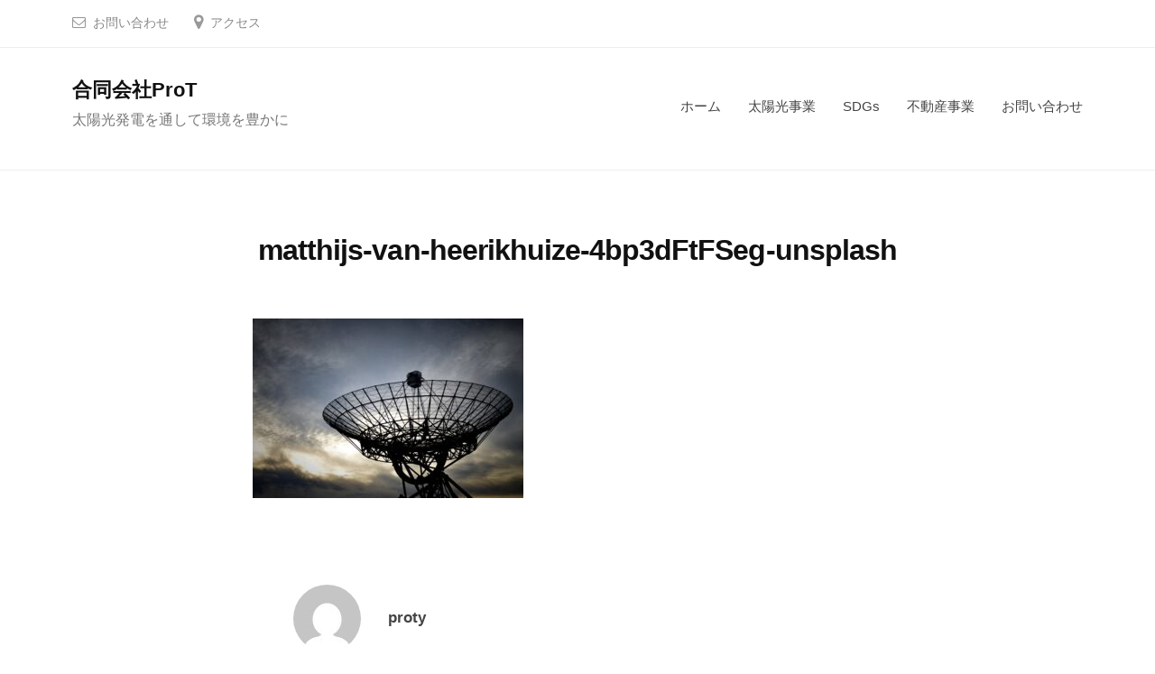

--- FILE ---
content_type: text/html; charset=UTF-8
request_url: https://prot-solar.com/business-overview/matthijs-van-heerikhuize-4bp3dftfseg-unsplash/
body_size: 8977
content:
<!DOCTYPE html>
<html dir="ltr" lang="ja" prefix="og: https://ogp.me/ns#">
<head>
<meta charset="UTF-8">
<meta name="viewport" content="width=device-width, initial-scale=1">
<title>matthijs-van-heerikhuize-4bp3dFtFSeg-unsplash | 合同会社ProT</title>

		<!-- All in One SEO 4.4.9.2 - aioseo.com -->
		<meta name="robots" content="max-image-preview:large" />
		<link rel="canonical" href="https://prot-solar.com/business-overview/matthijs-van-heerikhuize-4bp3dftfseg-unsplash/" />
		<meta name="generator" content="All in One SEO (AIOSEO) 4.4.9.2" />
		<meta property="og:locale" content="ja_JP" />
		<meta property="og:site_name" content="合同会社ProT | 太陽光発電を通して環境を豊かに" />
		<meta property="og:type" content="article" />
		<meta property="og:title" content="matthijs-van-heerikhuize-4bp3dFtFSeg-unsplash | 合同会社ProT" />
		<meta property="og:url" content="https://prot-solar.com/business-overview/matthijs-van-heerikhuize-4bp3dftfseg-unsplash/" />
		<meta property="article:published_time" content="2020-12-07T05:06:25+00:00" />
		<meta property="article:modified_time" content="2020-12-07T06:46:47+00:00" />
		<meta name="twitter:card" content="summary" />
		<meta name="twitter:title" content="matthijs-van-heerikhuize-4bp3dFtFSeg-unsplash | 合同会社ProT" />
		<script type="application/ld+json" class="aioseo-schema">
			{"@context":"https:\/\/schema.org","@graph":[{"@type":"BreadcrumbList","@id":"https:\/\/prot-solar.com\/business-overview\/matthijs-van-heerikhuize-4bp3dftfseg-unsplash\/#breadcrumblist","itemListElement":[{"@type":"ListItem","@id":"https:\/\/prot-solar.com\/#listItem","position":1,"name":"\u5bb6","item":"https:\/\/prot-solar.com\/","nextItem":"https:\/\/prot-solar.com\/business-overview\/matthijs-van-heerikhuize-4bp3dftfseg-unsplash\/#listItem"},{"@type":"ListItem","@id":"https:\/\/prot-solar.com\/business-overview\/matthijs-van-heerikhuize-4bp3dftfseg-unsplash\/#listItem","position":2,"name":"matthijs-van-heerikhuize-4bp3dFtFSeg-unsplash","previousItem":"https:\/\/prot-solar.com\/#listItem"}]},{"@type":"ItemPage","@id":"https:\/\/prot-solar.com\/business-overview\/matthijs-van-heerikhuize-4bp3dftfseg-unsplash\/#itempage","url":"https:\/\/prot-solar.com\/business-overview\/matthijs-van-heerikhuize-4bp3dftfseg-unsplash\/","name":"matthijs-van-heerikhuize-4bp3dFtFSeg-unsplash | \u5408\u540c\u4f1a\u793eProT","inLanguage":"ja","isPartOf":{"@id":"https:\/\/prot-solar.com\/#website"},"breadcrumb":{"@id":"https:\/\/prot-solar.com\/business-overview\/matthijs-van-heerikhuize-4bp3dftfseg-unsplash\/#breadcrumblist"},"author":{"@id":"https:\/\/prot-solar.com\/author\/proty\/#author"},"creator":{"@id":"https:\/\/prot-solar.com\/author\/proty\/#author"},"datePublished":"2020-12-07T05:06:25+00:00","dateModified":"2020-12-07T06:46:47+00:00"},{"@type":"Organization","@id":"https:\/\/prot-solar.com\/#organization","name":"\u5408\u540c\u4f1a\u793eProT","url":"https:\/\/prot-solar.com\/"},{"@type":"Person","@id":"https:\/\/prot-solar.com\/author\/proty\/#author","url":"https:\/\/prot-solar.com\/author\/proty\/","name":"proty","image":{"@type":"ImageObject","@id":"https:\/\/prot-solar.com\/business-overview\/matthijs-van-heerikhuize-4bp3dftfseg-unsplash\/#authorImage","url":"https:\/\/secure.gravatar.com\/avatar\/d30c9c331336dd747e09f3ccf46b7008?s=96&d=mm&r=g","width":96,"height":96,"caption":"proty"}},{"@type":"WebSite","@id":"https:\/\/prot-solar.com\/#website","url":"https:\/\/prot-solar.com\/","name":"\u5408\u540c\u4f1a\u793eProT","description":"\u592a\u967d\u5149\u767a\u96fb\u3092\u901a\u3057\u3066\u74b0\u5883\u3092\u8c4a\u304b\u306b","inLanguage":"ja","publisher":{"@id":"https:\/\/prot-solar.com\/#organization"}}]}
		</script>
		<!-- All in One SEO -->

<link rel="alternate" type="application/rss+xml" title="合同会社ProT &raquo; フィード" href="https://prot-solar.com/feed/" />
<link rel="alternate" type="application/rss+xml" title="合同会社ProT &raquo; コメントフィード" href="https://prot-solar.com/comments/feed/" />
<link rel="alternate" type="application/rss+xml" title="合同会社ProT &raquo; matthijs-van-heerikhuize-4bp3dFtFSeg-unsplash のコメントのフィード" href="https://prot-solar.com/business-overview/matthijs-van-heerikhuize-4bp3dftfseg-unsplash/feed/" />
<script type="text/javascript">
window._wpemojiSettings = {"baseUrl":"https:\/\/s.w.org\/images\/core\/emoji\/14.0.0\/72x72\/","ext":".png","svgUrl":"https:\/\/s.w.org\/images\/core\/emoji\/14.0.0\/svg\/","svgExt":".svg","source":{"concatemoji":"https:\/\/prot-solar.com\/wp-includes\/js\/wp-emoji-release.min.js?ver=6.3.7"}};
/*! This file is auto-generated */
!function(i,n){var o,s,e;function c(e){try{var t={supportTests:e,timestamp:(new Date).valueOf()};sessionStorage.setItem(o,JSON.stringify(t))}catch(e){}}function p(e,t,n){e.clearRect(0,0,e.canvas.width,e.canvas.height),e.fillText(t,0,0);var t=new Uint32Array(e.getImageData(0,0,e.canvas.width,e.canvas.height).data),r=(e.clearRect(0,0,e.canvas.width,e.canvas.height),e.fillText(n,0,0),new Uint32Array(e.getImageData(0,0,e.canvas.width,e.canvas.height).data));return t.every(function(e,t){return e===r[t]})}function u(e,t,n){switch(t){case"flag":return n(e,"\ud83c\udff3\ufe0f\u200d\u26a7\ufe0f","\ud83c\udff3\ufe0f\u200b\u26a7\ufe0f")?!1:!n(e,"\ud83c\uddfa\ud83c\uddf3","\ud83c\uddfa\u200b\ud83c\uddf3")&&!n(e,"\ud83c\udff4\udb40\udc67\udb40\udc62\udb40\udc65\udb40\udc6e\udb40\udc67\udb40\udc7f","\ud83c\udff4\u200b\udb40\udc67\u200b\udb40\udc62\u200b\udb40\udc65\u200b\udb40\udc6e\u200b\udb40\udc67\u200b\udb40\udc7f");case"emoji":return!n(e,"\ud83e\udef1\ud83c\udffb\u200d\ud83e\udef2\ud83c\udfff","\ud83e\udef1\ud83c\udffb\u200b\ud83e\udef2\ud83c\udfff")}return!1}function f(e,t,n){var r="undefined"!=typeof WorkerGlobalScope&&self instanceof WorkerGlobalScope?new OffscreenCanvas(300,150):i.createElement("canvas"),a=r.getContext("2d",{willReadFrequently:!0}),o=(a.textBaseline="top",a.font="600 32px Arial",{});return e.forEach(function(e){o[e]=t(a,e,n)}),o}function t(e){var t=i.createElement("script");t.src=e,t.defer=!0,i.head.appendChild(t)}"undefined"!=typeof Promise&&(o="wpEmojiSettingsSupports",s=["flag","emoji"],n.supports={everything:!0,everythingExceptFlag:!0},e=new Promise(function(e){i.addEventListener("DOMContentLoaded",e,{once:!0})}),new Promise(function(t){var n=function(){try{var e=JSON.parse(sessionStorage.getItem(o));if("object"==typeof e&&"number"==typeof e.timestamp&&(new Date).valueOf()<e.timestamp+604800&&"object"==typeof e.supportTests)return e.supportTests}catch(e){}return null}();if(!n){if("undefined"!=typeof Worker&&"undefined"!=typeof OffscreenCanvas&&"undefined"!=typeof URL&&URL.createObjectURL&&"undefined"!=typeof Blob)try{var e="postMessage("+f.toString()+"("+[JSON.stringify(s),u.toString(),p.toString()].join(",")+"));",r=new Blob([e],{type:"text/javascript"}),a=new Worker(URL.createObjectURL(r),{name:"wpTestEmojiSupports"});return void(a.onmessage=function(e){c(n=e.data),a.terminate(),t(n)})}catch(e){}c(n=f(s,u,p))}t(n)}).then(function(e){for(var t in e)n.supports[t]=e[t],n.supports.everything=n.supports.everything&&n.supports[t],"flag"!==t&&(n.supports.everythingExceptFlag=n.supports.everythingExceptFlag&&n.supports[t]);n.supports.everythingExceptFlag=n.supports.everythingExceptFlag&&!n.supports.flag,n.DOMReady=!1,n.readyCallback=function(){n.DOMReady=!0}}).then(function(){return e}).then(function(){var e;n.supports.everything||(n.readyCallback(),(e=n.source||{}).concatemoji?t(e.concatemoji):e.wpemoji&&e.twemoji&&(t(e.twemoji),t(e.wpemoji)))}))}((window,document),window._wpemojiSettings);
</script>
<style type="text/css">
img.wp-smiley,
img.emoji {
	display: inline !important;
	border: none !important;
	box-shadow: none !important;
	height: 1em !important;
	width: 1em !important;
	margin: 0 0.07em !important;
	vertical-align: -0.1em !important;
	background: none !important;
	padding: 0 !important;
}
</style>
	<link rel='stylesheet' id='wp-block-library-css' href='https://prot-solar.com/wp-includes/css/dist/block-library/style.min.css?ver=6.3.7' type='text/css' media='all' />
<style id='classic-theme-styles-inline-css' type='text/css'>
/*! This file is auto-generated */
.wp-block-button__link{color:#fff;background-color:#32373c;border-radius:9999px;box-shadow:none;text-decoration:none;padding:calc(.667em + 2px) calc(1.333em + 2px);font-size:1.125em}.wp-block-file__button{background:#32373c;color:#fff;text-decoration:none}
</style>
<style id='global-styles-inline-css' type='text/css'>
body{--wp--preset--color--black: #000000;--wp--preset--color--cyan-bluish-gray: #abb8c3;--wp--preset--color--white: #ffffff;--wp--preset--color--pale-pink: #f78da7;--wp--preset--color--vivid-red: #cf2e2e;--wp--preset--color--luminous-vivid-orange: #ff6900;--wp--preset--color--luminous-vivid-amber: #fcb900;--wp--preset--color--light-green-cyan: #7bdcb5;--wp--preset--color--vivid-green-cyan: #00d084;--wp--preset--color--pale-cyan-blue: #8ed1fc;--wp--preset--color--vivid-cyan-blue: #0693e3;--wp--preset--color--vivid-purple: #9b51e0;--wp--preset--gradient--vivid-cyan-blue-to-vivid-purple: linear-gradient(135deg,rgba(6,147,227,1) 0%,rgb(155,81,224) 100%);--wp--preset--gradient--light-green-cyan-to-vivid-green-cyan: linear-gradient(135deg,rgb(122,220,180) 0%,rgb(0,208,130) 100%);--wp--preset--gradient--luminous-vivid-amber-to-luminous-vivid-orange: linear-gradient(135deg,rgba(252,185,0,1) 0%,rgba(255,105,0,1) 100%);--wp--preset--gradient--luminous-vivid-orange-to-vivid-red: linear-gradient(135deg,rgba(255,105,0,1) 0%,rgb(207,46,46) 100%);--wp--preset--gradient--very-light-gray-to-cyan-bluish-gray: linear-gradient(135deg,rgb(238,238,238) 0%,rgb(169,184,195) 100%);--wp--preset--gradient--cool-to-warm-spectrum: linear-gradient(135deg,rgb(74,234,220) 0%,rgb(151,120,209) 20%,rgb(207,42,186) 40%,rgb(238,44,130) 60%,rgb(251,105,98) 80%,rgb(254,248,76) 100%);--wp--preset--gradient--blush-light-purple: linear-gradient(135deg,rgb(255,206,236) 0%,rgb(152,150,240) 100%);--wp--preset--gradient--blush-bordeaux: linear-gradient(135deg,rgb(254,205,165) 0%,rgb(254,45,45) 50%,rgb(107,0,62) 100%);--wp--preset--gradient--luminous-dusk: linear-gradient(135deg,rgb(255,203,112) 0%,rgb(199,81,192) 50%,rgb(65,88,208) 100%);--wp--preset--gradient--pale-ocean: linear-gradient(135deg,rgb(255,245,203) 0%,rgb(182,227,212) 50%,rgb(51,167,181) 100%);--wp--preset--gradient--electric-grass: linear-gradient(135deg,rgb(202,248,128) 0%,rgb(113,206,126) 100%);--wp--preset--gradient--midnight: linear-gradient(135deg,rgb(2,3,129) 0%,rgb(40,116,252) 100%);--wp--preset--font-size--small: 13px;--wp--preset--font-size--medium: 20px;--wp--preset--font-size--large: 36px;--wp--preset--font-size--x-large: 42px;--wp--preset--spacing--20: 0.44rem;--wp--preset--spacing--30: 0.67rem;--wp--preset--spacing--40: 1rem;--wp--preset--spacing--50: 1.5rem;--wp--preset--spacing--60: 2.25rem;--wp--preset--spacing--70: 3.38rem;--wp--preset--spacing--80: 5.06rem;--wp--preset--shadow--natural: 6px 6px 9px rgba(0, 0, 0, 0.2);--wp--preset--shadow--deep: 12px 12px 50px rgba(0, 0, 0, 0.4);--wp--preset--shadow--sharp: 6px 6px 0px rgba(0, 0, 0, 0.2);--wp--preset--shadow--outlined: 6px 6px 0px -3px rgba(255, 255, 255, 1), 6px 6px rgba(0, 0, 0, 1);--wp--preset--shadow--crisp: 6px 6px 0px rgba(0, 0, 0, 1);}:where(.is-layout-flex){gap: 0.5em;}:where(.is-layout-grid){gap: 0.5em;}body .is-layout-flow > .alignleft{float: left;margin-inline-start: 0;margin-inline-end: 2em;}body .is-layout-flow > .alignright{float: right;margin-inline-start: 2em;margin-inline-end: 0;}body .is-layout-flow > .aligncenter{margin-left: auto !important;margin-right: auto !important;}body .is-layout-constrained > .alignleft{float: left;margin-inline-start: 0;margin-inline-end: 2em;}body .is-layout-constrained > .alignright{float: right;margin-inline-start: 2em;margin-inline-end: 0;}body .is-layout-constrained > .aligncenter{margin-left: auto !important;margin-right: auto !important;}body .is-layout-constrained > :where(:not(.alignleft):not(.alignright):not(.alignfull)){max-width: var(--wp--style--global--content-size);margin-left: auto !important;margin-right: auto !important;}body .is-layout-constrained > .alignwide{max-width: var(--wp--style--global--wide-size);}body .is-layout-flex{display: flex;}body .is-layout-flex{flex-wrap: wrap;align-items: center;}body .is-layout-flex > *{margin: 0;}body .is-layout-grid{display: grid;}body .is-layout-grid > *{margin: 0;}:where(.wp-block-columns.is-layout-flex){gap: 2em;}:where(.wp-block-columns.is-layout-grid){gap: 2em;}:where(.wp-block-post-template.is-layout-flex){gap: 1.25em;}:where(.wp-block-post-template.is-layout-grid){gap: 1.25em;}.has-black-color{color: var(--wp--preset--color--black) !important;}.has-cyan-bluish-gray-color{color: var(--wp--preset--color--cyan-bluish-gray) !important;}.has-white-color{color: var(--wp--preset--color--white) !important;}.has-pale-pink-color{color: var(--wp--preset--color--pale-pink) !important;}.has-vivid-red-color{color: var(--wp--preset--color--vivid-red) !important;}.has-luminous-vivid-orange-color{color: var(--wp--preset--color--luminous-vivid-orange) !important;}.has-luminous-vivid-amber-color{color: var(--wp--preset--color--luminous-vivid-amber) !important;}.has-light-green-cyan-color{color: var(--wp--preset--color--light-green-cyan) !important;}.has-vivid-green-cyan-color{color: var(--wp--preset--color--vivid-green-cyan) !important;}.has-pale-cyan-blue-color{color: var(--wp--preset--color--pale-cyan-blue) !important;}.has-vivid-cyan-blue-color{color: var(--wp--preset--color--vivid-cyan-blue) !important;}.has-vivid-purple-color{color: var(--wp--preset--color--vivid-purple) !important;}.has-black-background-color{background-color: var(--wp--preset--color--black) !important;}.has-cyan-bluish-gray-background-color{background-color: var(--wp--preset--color--cyan-bluish-gray) !important;}.has-white-background-color{background-color: var(--wp--preset--color--white) !important;}.has-pale-pink-background-color{background-color: var(--wp--preset--color--pale-pink) !important;}.has-vivid-red-background-color{background-color: var(--wp--preset--color--vivid-red) !important;}.has-luminous-vivid-orange-background-color{background-color: var(--wp--preset--color--luminous-vivid-orange) !important;}.has-luminous-vivid-amber-background-color{background-color: var(--wp--preset--color--luminous-vivid-amber) !important;}.has-light-green-cyan-background-color{background-color: var(--wp--preset--color--light-green-cyan) !important;}.has-vivid-green-cyan-background-color{background-color: var(--wp--preset--color--vivid-green-cyan) !important;}.has-pale-cyan-blue-background-color{background-color: var(--wp--preset--color--pale-cyan-blue) !important;}.has-vivid-cyan-blue-background-color{background-color: var(--wp--preset--color--vivid-cyan-blue) !important;}.has-vivid-purple-background-color{background-color: var(--wp--preset--color--vivid-purple) !important;}.has-black-border-color{border-color: var(--wp--preset--color--black) !important;}.has-cyan-bluish-gray-border-color{border-color: var(--wp--preset--color--cyan-bluish-gray) !important;}.has-white-border-color{border-color: var(--wp--preset--color--white) !important;}.has-pale-pink-border-color{border-color: var(--wp--preset--color--pale-pink) !important;}.has-vivid-red-border-color{border-color: var(--wp--preset--color--vivid-red) !important;}.has-luminous-vivid-orange-border-color{border-color: var(--wp--preset--color--luminous-vivid-orange) !important;}.has-luminous-vivid-amber-border-color{border-color: var(--wp--preset--color--luminous-vivid-amber) !important;}.has-light-green-cyan-border-color{border-color: var(--wp--preset--color--light-green-cyan) !important;}.has-vivid-green-cyan-border-color{border-color: var(--wp--preset--color--vivid-green-cyan) !important;}.has-pale-cyan-blue-border-color{border-color: var(--wp--preset--color--pale-cyan-blue) !important;}.has-vivid-cyan-blue-border-color{border-color: var(--wp--preset--color--vivid-cyan-blue) !important;}.has-vivid-purple-border-color{border-color: var(--wp--preset--color--vivid-purple) !important;}.has-vivid-cyan-blue-to-vivid-purple-gradient-background{background: var(--wp--preset--gradient--vivid-cyan-blue-to-vivid-purple) !important;}.has-light-green-cyan-to-vivid-green-cyan-gradient-background{background: var(--wp--preset--gradient--light-green-cyan-to-vivid-green-cyan) !important;}.has-luminous-vivid-amber-to-luminous-vivid-orange-gradient-background{background: var(--wp--preset--gradient--luminous-vivid-amber-to-luminous-vivid-orange) !important;}.has-luminous-vivid-orange-to-vivid-red-gradient-background{background: var(--wp--preset--gradient--luminous-vivid-orange-to-vivid-red) !important;}.has-very-light-gray-to-cyan-bluish-gray-gradient-background{background: var(--wp--preset--gradient--very-light-gray-to-cyan-bluish-gray) !important;}.has-cool-to-warm-spectrum-gradient-background{background: var(--wp--preset--gradient--cool-to-warm-spectrum) !important;}.has-blush-light-purple-gradient-background{background: var(--wp--preset--gradient--blush-light-purple) !important;}.has-blush-bordeaux-gradient-background{background: var(--wp--preset--gradient--blush-bordeaux) !important;}.has-luminous-dusk-gradient-background{background: var(--wp--preset--gradient--luminous-dusk) !important;}.has-pale-ocean-gradient-background{background: var(--wp--preset--gradient--pale-ocean) !important;}.has-electric-grass-gradient-background{background: var(--wp--preset--gradient--electric-grass) !important;}.has-midnight-gradient-background{background: var(--wp--preset--gradient--midnight) !important;}.has-small-font-size{font-size: var(--wp--preset--font-size--small) !important;}.has-medium-font-size{font-size: var(--wp--preset--font-size--medium) !important;}.has-large-font-size{font-size: var(--wp--preset--font-size--large) !important;}.has-x-large-font-size{font-size: var(--wp--preset--font-size--x-large) !important;}
.wp-block-navigation a:where(:not(.wp-element-button)){color: inherit;}
:where(.wp-block-post-template.is-layout-flex){gap: 1.25em;}:where(.wp-block-post-template.is-layout-grid){gap: 1.25em;}
:where(.wp-block-columns.is-layout-flex){gap: 2em;}:where(.wp-block-columns.is-layout-grid){gap: 2em;}
.wp-block-pullquote{font-size: 1.5em;line-height: 1.6;}
</style>
<link rel='stylesheet' id='fontawesome-css' href='https://prot-solar.com/wp-content/themes/businesspress/inc/font-awesome/css/font-awesome.css?ver=4.7.0' type='text/css' media='all' />
<link rel='stylesheet' id='normalize-css' href='https://prot-solar.com/wp-content/themes/businesspress/css/normalize.css?ver=8.0.0' type='text/css' media='all' />
<link rel='stylesheet' id='businesspress-style-css' href='https://prot-solar.com/wp-content/themes/businesspress/style.css?ver=1.0.0' type='text/css' media='all' />
<style id='businesspress-style-inline-css' type='text/css'>

	a,
	.subheader {
		color: #daa520;
	}
	a:hover {
		color: #d8bd6c;
	}
	a.home-header-button-main {
		background-color: #daa520;
	}
	a.home-header-button-main:hover {
		background-color: #d8bd6c;
	}
	code, kbd, tt, var,
	th,
	pre,
	.top-bar,
	.author-profile,
	.pagination .current,
	.page-links .page-numbers,
	.tagcloud a,
	.widget_calendar tbody td a,
	.container-wrapper,
	.site-bottom {
		background-color: #ffffff;
	}

	.jumbotron {
		background-image: url("https://prot-solar.com/wp-content/uploads/2020/12/cropped-matthijs-van-heerikhuize-4bp3dFtFSeg-unsplash-scaled-1.jpg");
	}
	.home-header-content {
		text-align: left;
	}

	@media screen and (min-width: 980px) {
		.footer-widget-1 {
			width: 49.98%;
		}
		.footer-widget-2 {
			width: 24.99%;
		}
		.footer-widget-3 {
			width: 24.99%;
		}
		.footer-widget-4 {
			width: 0%;
		}
		.footer-widget-5 {
			width: 0%;
		}
		.footer-widget-6 {
			width: 0%;
		}
	}
	
</style>
<script type='text/javascript' src='https://prot-solar.com/wp-includes/js/jquery/jquery.min.js?ver=3.7.0' id='jquery-core-js'></script>
<script type='text/javascript' src='https://prot-solar.com/wp-includes/js/jquery/jquery-migrate.min.js?ver=3.4.1' id='jquery-migrate-js'></script>
<link rel="https://api.w.org/" href="https://prot-solar.com/wp-json/" /><link rel="alternate" type="application/json" href="https://prot-solar.com/wp-json/wp/v2/media/28" /><link rel="EditURI" type="application/rsd+xml" title="RSD" href="https://prot-solar.com/xmlrpc.php?rsd" />
<meta name="generator" content="WordPress 6.3.7" />
<link rel='shortlink' href='https://prot-solar.com/?p=28' />
<link rel="alternate" type="application/json+oembed" href="https://prot-solar.com/wp-json/oembed/1.0/embed?url=https%3A%2F%2Fprot-solar.com%2Fbusiness-overview%2Fmatthijs-van-heerikhuize-4bp3dftfseg-unsplash%2F" />
<link rel="alternate" type="text/xml+oembed" href="https://prot-solar.com/wp-json/oembed/1.0/embed?url=https%3A%2F%2Fprot-solar.com%2Fbusiness-overview%2Fmatthijs-van-heerikhuize-4bp3dftfseg-unsplash%2F&#038;format=xml" />
<style type="text/css">.recentcomments a{display:inline !important;padding:0 !important;margin:0 !important;}</style>		<style type="text/css" id="wp-custom-css">
			.site-bottom {
	background-color: #000;
}

.site-copyright,.site-copyright a, .site-credit, .site-credit a {
	color: #fff;
}

.site-copyright a:hover, .site-credit a:hover, .menu li a:hover {
	color: #999;
}

.entry-meta {
	display: none;
}

.entry-title a {
	pointer-events: none;
}

.site-credit {
	display: none;
}		</style>
		</head>

<body class="attachment attachment-template-default single single-attachment postid-28 attachmentid-28 attachment-jpeg no-sidebar has-avatars">
<div id="page" class="site">
	<a class="skip-link screen-reader-text" href="#content">コンテンツへスキップ</a>

	<header id="masthead" class="site-header">

				<div class="top-bar">
			<div class="top-bar-content">
					<ul class="top-bar-main">
							<li class="top-bar-main-contact"><a href="https://prot-solar.com/contact-page/">お問い合わせ</a></li>
							<li class="top-bar-main-access"><a href="https://goo.gl/maps/cfUz69EJDrpAHzgw5">アクセス</a></li>
			</ul><!-- .top-bar-main -->
								</div><!-- .top-bar-content -->
		</div><!-- .top-bar -->
		
		<div class="main-header main-header-original">
			<div class="main-header-content">
				<div class="site-branding">
											<div class="site-title"><a href="https://prot-solar.com/" rel="home">合同会社ProT</a></div>
		<div class="site-description">太陽光発電を通して環境を豊かに</div>
					</div><!-- .site-branding -->
					<nav class="main-navigation">
		<div class="menu"><ul>
<li ><a href="https://prot-solar.com/">ホーム</a></li><li class="page_item page-item-2"><a href="https://prot-solar.com/solar-business/">太陽光事業</a></li>
<li class="page_item page-item-15"><a href="https://prot-solar.com/about-sdgs/">SDGs</a></li>
<li class="page_item page-item-139"><a href="https://prot-solar.com/real-estate-business/">不動産事業</a></li>
<li class="page_item page-item-13"><a href="https://prot-solar.com/contact-page/">お問い合わせ</a></li>
</ul></div>
	</nav><!-- .main-navigation -->
					<button class="drawer-hamburger">
					<span class="screen-reader-text">メニュー</span>
					<span class="drawer-hamburger-icon"></span>
				</button>
			</div><!-- .main-header-content -->
			<div class="drawer-overlay"></div>
			<div class="drawer-navigation">
				<div class="drawer-navigation-content">
					<nav class="main-navigation">
		<div class="menu"><ul>
<li ><a href="https://prot-solar.com/">ホーム</a></li><li class="page_item page-item-2"><a href="https://prot-solar.com/solar-business/">太陽光事業</a></li>
<li class="page_item page-item-15"><a href="https://prot-solar.com/about-sdgs/">SDGs</a></li>
<li class="page_item page-item-139"><a href="https://prot-solar.com/real-estate-business/">不動産事業</a></li>
<li class="page_item page-item-13"><a href="https://prot-solar.com/contact-page/">お問い合わせ</a></li>
</ul></div>
	</nav><!-- .main-navigation -->
																	</div><!-- .drawer-navigation-content -->
			</div><!-- .drawer-navigation -->
		</div><!-- .main-header -->

		
		
	</header><!-- #masthead -->

	<div id="content" class="site-content">

<div id="primary" class="content-area">
	<main id="main" class="site-main">

	
		
<article id="post-28" class="post-28 attachment type-attachment status-inherit hentry">
	<header class="entry-header">
		<div class="cat-links"></div><!-- .cat-links -->		<h1 class="entry-title">matthijs-van-heerikhuize-4bp3dFtFSeg-unsplash</h1>
					</header><!-- .entry-header -->

	<div class="entry-content">
		<p class="attachment"><a href='https://prot-solar.com/wp-content/uploads/2020/12/matthijs-van-heerikhuize-4bp3dFtFSeg-unsplash-scaled.jpg'><img fetchpriority="high" width="300" height="199" src="https://prot-solar.com/wp-content/uploads/2020/12/matthijs-van-heerikhuize-4bp3dFtFSeg-unsplash-300x199.jpg" class="attachment-medium size-medium" alt="" decoding="async" srcset="https://prot-solar.com/wp-content/uploads/2020/12/matthijs-van-heerikhuize-4bp3dFtFSeg-unsplash-300x199.jpg 300w, https://prot-solar.com/wp-content/uploads/2020/12/matthijs-van-heerikhuize-4bp3dFtFSeg-unsplash-1024x678.jpg 1024w, https://prot-solar.com/wp-content/uploads/2020/12/matthijs-van-heerikhuize-4bp3dFtFSeg-unsplash-768x509.jpg 768w, https://prot-solar.com/wp-content/uploads/2020/12/matthijs-van-heerikhuize-4bp3dFtFSeg-unsplash-1536x1017.jpg 1536w, https://prot-solar.com/wp-content/uploads/2020/12/matthijs-van-heerikhuize-4bp3dFtFSeg-unsplash-2048x1356.jpg 2048w, https://prot-solar.com/wp-content/uploads/2020/12/matthijs-van-heerikhuize-4bp3dFtFSeg-unsplash-840x556.jpg 840w, https://prot-solar.com/wp-content/uploads/2020/12/matthijs-van-heerikhuize-4bp3dFtFSeg-unsplash-482x318.jpg 482w" sizes="(max-width: 300px) 100vw, 300px" /></a></p>
			</div><!-- .entry-content -->

	
		<div class="author-profile">
		<div class="author-profile-header">
			<div class="author-profile-avatar">
				<img alt='' src='https://secure.gravatar.com/avatar/d30c9c331336dd747e09f3ccf46b7008?s=75&#038;d=mm&#038;r=g' srcset='https://secure.gravatar.com/avatar/d30c9c331336dd747e09f3ccf46b7008?s=150&#038;d=mm&#038;r=g 2x' class='avatar avatar-75 photo' height='75' width='75' loading='lazy' decoding='async'/>			</div><!-- .author-profile-avatar -->
			<div class="author-profile-name">
				<strong><a class="author-profile-description-link" href="https://prot-solar.com/author/proty/" rel="author">proty</a></strong>
			</div><!-- .author-profile-name-link -->
		</div><!-- .author-profile-header -->
		<div class="author-profile-content">
			<div class="author-profile-description">
							</div><!-- .author-profile-description -->
		</div><!-- .author-profile-content -->
	</div><!-- .author-profile -->
	
</article><!-- #post-## -->

		<nav class="navigation post-navigation">
		<h2 class="screen-reader-text">投稿ナビゲーション</h2>
		<div class="nav-links">
			<div class="nav-previous"><div class="post-nav-title">前の投稿</div><a href="https://prot-solar.com/business-overview/" rel="prev">太陽光事業</a></div>		</div><!-- .nav-links -->
	</nav><!-- .post-navigation -->
	

		
<div id="comments" class="comments-area">

	
	
	
		<div id="respond" class="comment-respond">
		<h3 id="reply-title" class="comment-reply-title">コメントを残す <small><a rel="nofollow" id="cancel-comment-reply-link" href="/business-overview/matthijs-van-heerikhuize-4bp3dftfseg-unsplash/#respond" style="display:none;">コメントをキャンセル</a></small></h3><form action="https://prot-solar.com/wp-comments-post.php" method="post" id="commentform" class="comment-form" novalidate><p class="comment-notes"><span id="email-notes">メールアドレスが公開されることはありません。</span> <span class="required-field-message"><span class="required">※</span> が付いている欄は必須項目です</span></p><p class="comment-form-comment"><label for="comment">コメント <span class="required">※</span></label> <textarea id="comment" name="comment" cols="45" rows="8" maxlength="65525" required></textarea></p><p class="comment-form-author"><label for="author">名前 <span class="required">※</span></label> <input id="author" name="author" type="text" value="" size="30" maxlength="245" autocomplete="name" required /></p>
<p class="comment-form-email"><label for="email">メール <span class="required">※</span></label> <input id="email" name="email" type="email" value="" size="30" maxlength="100" aria-describedby="email-notes" autocomplete="email" required /></p>
<p class="comment-form-url"><label for="url">サイト</label> <input id="url" name="url" type="url" value="" size="30" maxlength="200" autocomplete="url" /></p>
<p class="comment-form-cookies-consent"><input id="wp-comment-cookies-consent" name="wp-comment-cookies-consent" type="checkbox" value="yes" /> <label for="wp-comment-cookies-consent">次回のコメントで使用するためブラウザーに自分の名前、メールアドレス、サイトを保存する。</label></p>
<p class="form-submit"><input name="submit" type="submit" id="submit" class="submit" value="コメントを送信" /> <input type='hidden' name='comment_post_ID' value='28' id='comment_post_ID' />
<input type='hidden' name='comment_parent' id='comment_parent' value='0' />
</p></form>	</div><!-- #respond -->
	
</div><!-- #comments -->

	
	</main><!-- #main -->
</div><!-- #primary -->


	</div><!-- #content -->

	<footer id="colophon" class="site-footer">

		
<div id="supplementary" class="footer-widget-area" role="complementary">
	<div class="footer-widget-content">
		<div class="footer-widget-wrapper">
						<div class="footer-widget-1 footer-widget widget-area">
				<aside id="media_image-6" class="widget widget_media_image"><img width="720" height="479" src="https://prot-solar.com/wp-content/uploads/2020/12/american-public-power-association-513dBrMJ_5w-unsplash-1024x681.jpg" class="image wp-image-133  attachment-large size-large" alt="ソーラパネルの画像" decoding="async" style="max-width: 100%; height: auto;" loading="lazy" srcset="https://prot-solar.com/wp-content/uploads/2020/12/american-public-power-association-513dBrMJ_5w-unsplash-1024x681.jpg 1024w, https://prot-solar.com/wp-content/uploads/2020/12/american-public-power-association-513dBrMJ_5w-unsplash-300x200.jpg 300w, https://prot-solar.com/wp-content/uploads/2020/12/american-public-power-association-513dBrMJ_5w-unsplash-768x511.jpg 768w, https://prot-solar.com/wp-content/uploads/2020/12/american-public-power-association-513dBrMJ_5w-unsplash-1536x1022.jpg 1536w, https://prot-solar.com/wp-content/uploads/2020/12/american-public-power-association-513dBrMJ_5w-unsplash-2048x1363.jpg 2048w, https://prot-solar.com/wp-content/uploads/2020/12/american-public-power-association-513dBrMJ_5w-unsplash-840x559.jpg 840w" sizes="(max-width: 720px) 100vw, 720px" /></aside>			</div><!-- .footer-widget-1 -->
									<div class="footer-widget-2 footer-widget widget-area">
				<aside id="custom_html-4" class="widget_text widget widget_custom_html"><h2 class="widget-title">合同会社ProT</h2><div class="textwidget custom-html-widget"><address>石川県小松市八幡66-1</address></div></aside>			</div><!-- .footer-widget-2 -->
									<div class="footer-widget-3 footer-widget widget-area">
				<aside id="nav_menu-3" class="widget widget_nav_menu"><h2 class="widget-title">MeNU</h2><div class="menu-footer-container"><ul id="menu-footer" class="menu"><li id="menu-item-65" class="menu-item menu-item-type-custom menu-item-object-custom menu-item-home menu-item-65"><a href="https://prot-solar.com">ホーム</a></li>
<li id="menu-item-69" class="menu-item menu-item-type-post_type menu-item-object-page menu-item-69"><a href="https://prot-solar.com/solar-business/">太陽光事業</a></li>
<li id="menu-item-66" class="menu-item menu-item-type-post_type menu-item-object-page menu-item-66"><a href="https://prot-solar.com/about-sdgs/">SDGs</a></li>
<li id="menu-item-147" class="menu-item menu-item-type-post_type menu-item-object-page menu-item-147"><a href="https://prot-solar.com/real-estate-business/">不動産事業</a></li>
<li id="menu-item-67" class="menu-item menu-item-type-post_type menu-item-object-page menu-item-67"><a href="https://prot-solar.com/contact-page/">お問い合わせ</a></li>
</ul></div></aside>			</div><!-- .footer-widget-3 -->
														</div><!-- .footer-widget-wrapper -->
	</div><!-- .footer-widget-content -->
</div><!-- #supplementary -->

				<div class="site-bottom">
			<div class="site-bottom-content">

								<div class="footer-menu">
										<nav class="footer-navigation">
						<div class="menu-footer-container"><ul id="menu-footer-1" class="menu"><li class="menu-item menu-item-type-custom menu-item-object-custom menu-item-home menu-item-65"><a href="https://prot-solar.com">ホーム</a></li>
<li class="menu-item menu-item-type-post_type menu-item-object-page menu-item-69"><a href="https://prot-solar.com/solar-business/">太陽光事業</a></li>
<li class="menu-item menu-item-type-post_type menu-item-object-page menu-item-66"><a href="https://prot-solar.com/about-sdgs/">SDGs</a></li>
<li class="menu-item menu-item-type-post_type menu-item-object-page menu-item-147"><a href="https://prot-solar.com/real-estate-business/">不動産事業</a></li>
<li class="menu-item menu-item-type-post_type menu-item-object-page menu-item-67"><a href="https://prot-solar.com/contact-page/">お問い合わせ</a></li>
</ul></div>					</nav><!-- .footer-navigation -->
														</div><!-- .footer-menu -->
				
					<div class="site-info">
		<div class="site-copyright">
			&copy; 2026 <a href="https://prot-solar.com/" rel="home">合同会社ProT</a>
		</div><!-- .site-copyright -->
		<div class="site-credit">
			Powered by <a href="https://ja.wordpress.org/">WordPress</a>			<span class="site-credit-sep"> | </span>
			Powered by <a href="https://businesspress.jp/">BusinessPress</a>		</div><!-- .site-credit -->
	</div><!-- .site-info -->
	
			</div><!-- .site-bottom-content -->
		</div><!-- .site-bottom -->
		
	</footer><!-- #colophon -->
</div><!-- #page -->

<div class="back-to-top"></div>

<script type='text/javascript' src='https://prot-solar.com/wp-content/themes/businesspress/js/jquery.fitvids.js?ver=1.1' id='fitvids-js'></script>
<script type='text/javascript' src='https://prot-solar.com/wp-includes/js/comment-reply.min.js?ver=6.3.7' id='comment-reply-js'></script>
<script type='text/javascript' src='https://prot-solar.com/wp-content/themes/businesspress/js/functions.js?ver=20180907' id='businesspress-functions-js'></script>
<script type='text/javascript' id='businesspress-navigation-js-extra'>
/* <![CDATA[ */
var businesspressScreenReaderText = {"expand":"\u5b50\u30e1\u30cb\u30e5\u30fc\u3092\u958b\u304f","collapse":"\u5b50\u30e1\u30cb\u30e5\u30fc\u3092\u9589\u3058\u308b"};
/* ]]> */
</script>
<script type='text/javascript' src='https://prot-solar.com/wp-content/themes/businesspress/js/navigation.js?ver=1.0.0' id='businesspress-navigation-js'></script>
<script type='text/javascript' src='https://prot-solar.com/wp-content/themes/businesspress/js/skip-link-focus-fix.js?ver=20160525' id='businesspress-skip-link-focus-fix-js'></script>

</body>
</html>
